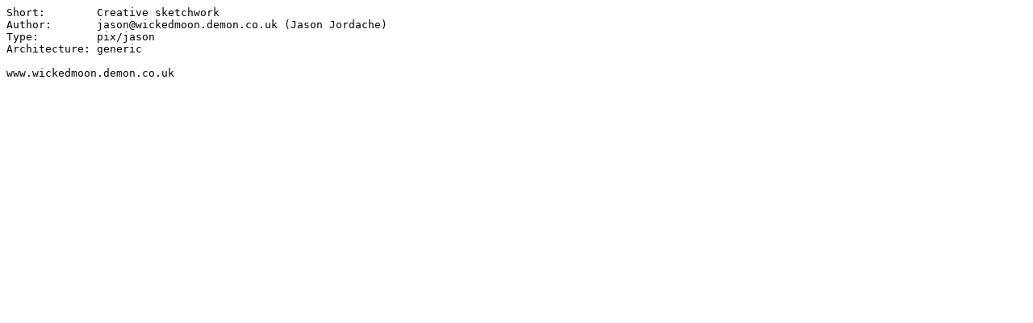

--- FILE ---
content_type: text/plain;charset=iso-8859-1
request_url: http://pup.aminet.net/pix/jason/Faces.readme
body_size: 168
content:
Short:        Creative sketchwork
Author:       jason@wickedmoon.demon.co.uk (Jason Jordache)
Type:         pix/jason
Architecture: generic

www.wickedmoon.demon.co.uk
